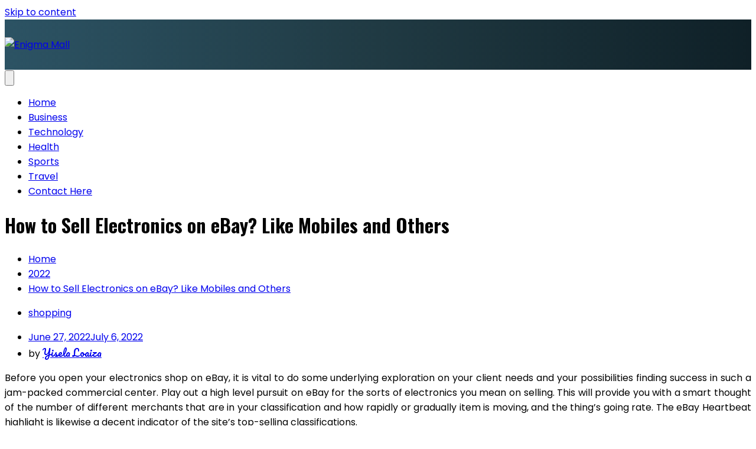

--- FILE ---
content_type: text/html; charset=UTF-8
request_url: http://enigma-mall.com/2022/how-to-sell-electronics-on-ebay-like-mobiles-and-others/
body_size: 11686
content:
<!doctype html>
<html lang="en-US">
<head>
	<meta charset="UTF-8">
	<meta name="viewport" content="width=device-width, initial-scale=1">
	<link rel="profile" href="https://gmpg.org/xfn/11">

	<title>How to Sell Electronics on eBay? Like Mobiles and Others &#8211; Enigma Mall</title>
<meta name='robots' content='max-image-preview:large' />
<link rel='dns-prefetch' href='//fonts.googleapis.com' />
<link rel="alternate" type="application/rss+xml" title="Enigma Mall &raquo; Feed" href="http://enigma-mall.com/feed/" />
<link rel="alternate" type="application/rss+xml" title="Enigma Mall &raquo; Comments Feed" href="http://enigma-mall.com/comments/feed/" />
<link rel="alternate" type="application/rss+xml" title="Enigma Mall &raquo; How to Sell Electronics on eBay? Like Mobiles and Others Comments Feed" href="http://enigma-mall.com/2022/how-to-sell-electronics-on-ebay-like-mobiles-and-others/feed/" />
<link rel="alternate" title="oEmbed (JSON)" type="application/json+oembed" href="http://enigma-mall.com/wp-json/oembed/1.0/embed?url=http%3A%2F%2Fenigma-mall.com%2F2022%2Fhow-to-sell-electronics-on-ebay-like-mobiles-and-others%2F" />
<link rel="alternate" title="oEmbed (XML)" type="text/xml+oembed" href="http://enigma-mall.com/wp-json/oembed/1.0/embed?url=http%3A%2F%2Fenigma-mall.com%2F2022%2Fhow-to-sell-electronics-on-ebay-like-mobiles-and-others%2F&#038;format=xml" />
		<link rel="preconnect" href="https://fonts.googleapis.com">
		<link rel="preconnect" href="https://fonts.gstatic.com" crossorigin> 
		<style id='wp-img-auto-sizes-contain-inline-css' type='text/css'>
img:is([sizes=auto i],[sizes^="auto," i]){contain-intrinsic-size:3000px 1500px}
/*# sourceURL=wp-img-auto-sizes-contain-inline-css */
</style>

<style id='wp-emoji-styles-inline-css' type='text/css'>

	img.wp-smiley, img.emoji {
		display: inline !important;
		border: none !important;
		box-shadow: none !important;
		height: 1em !important;
		width: 1em !important;
		margin: 0 0.07em !important;
		vertical-align: -0.1em !important;
		background: none !important;
		padding: 0 !important;
	}
/*# sourceURL=wp-emoji-styles-inline-css */
</style>
<link rel='stylesheet' id='wp-block-library-css' href='http://enigma-mall.com/wp-includes/css/dist/block-library/style.min.css?ver=6.9' type='text/css' media='all' />
<style id='global-styles-inline-css' type='text/css'>
:root{--wp--preset--aspect-ratio--square: 1;--wp--preset--aspect-ratio--4-3: 4/3;--wp--preset--aspect-ratio--3-4: 3/4;--wp--preset--aspect-ratio--3-2: 3/2;--wp--preset--aspect-ratio--2-3: 2/3;--wp--preset--aspect-ratio--16-9: 16/9;--wp--preset--aspect-ratio--9-16: 9/16;--wp--preset--color--black: #000000;--wp--preset--color--cyan-bluish-gray: #abb8c3;--wp--preset--color--white: #ffffff;--wp--preset--color--pale-pink: #f78da7;--wp--preset--color--vivid-red: #cf2e2e;--wp--preset--color--luminous-vivid-orange: #ff6900;--wp--preset--color--luminous-vivid-amber: #fcb900;--wp--preset--color--light-green-cyan: #7bdcb5;--wp--preset--color--vivid-green-cyan: #00d084;--wp--preset--color--pale-cyan-blue: #8ed1fc;--wp--preset--color--vivid-cyan-blue: #0693e3;--wp--preset--color--vivid-purple: #9b51e0;--wp--preset--gradient--vivid-cyan-blue-to-vivid-purple: linear-gradient(135deg,rgb(6,147,227) 0%,rgb(155,81,224) 100%);--wp--preset--gradient--light-green-cyan-to-vivid-green-cyan: linear-gradient(135deg,rgb(122,220,180) 0%,rgb(0,208,130) 100%);--wp--preset--gradient--luminous-vivid-amber-to-luminous-vivid-orange: linear-gradient(135deg,rgb(252,185,0) 0%,rgb(255,105,0) 100%);--wp--preset--gradient--luminous-vivid-orange-to-vivid-red: linear-gradient(135deg,rgb(255,105,0) 0%,rgb(207,46,46) 100%);--wp--preset--gradient--very-light-gray-to-cyan-bluish-gray: linear-gradient(135deg,rgb(238,238,238) 0%,rgb(169,184,195) 100%);--wp--preset--gradient--cool-to-warm-spectrum: linear-gradient(135deg,rgb(74,234,220) 0%,rgb(151,120,209) 20%,rgb(207,42,186) 40%,rgb(238,44,130) 60%,rgb(251,105,98) 80%,rgb(254,248,76) 100%);--wp--preset--gradient--blush-light-purple: linear-gradient(135deg,rgb(255,206,236) 0%,rgb(152,150,240) 100%);--wp--preset--gradient--blush-bordeaux: linear-gradient(135deg,rgb(254,205,165) 0%,rgb(254,45,45) 50%,rgb(107,0,62) 100%);--wp--preset--gradient--luminous-dusk: linear-gradient(135deg,rgb(255,203,112) 0%,rgb(199,81,192) 50%,rgb(65,88,208) 100%);--wp--preset--gradient--pale-ocean: linear-gradient(135deg,rgb(255,245,203) 0%,rgb(182,227,212) 50%,rgb(51,167,181) 100%);--wp--preset--gradient--electric-grass: linear-gradient(135deg,rgb(202,248,128) 0%,rgb(113,206,126) 100%);--wp--preset--gradient--midnight: linear-gradient(135deg,rgb(2,3,129) 0%,rgb(40,116,252) 100%);--wp--preset--font-size--small: 13px;--wp--preset--font-size--medium: 20px;--wp--preset--font-size--large: 36px;--wp--preset--font-size--x-large: 42px;--wp--preset--spacing--20: 0.44rem;--wp--preset--spacing--30: 0.67rem;--wp--preset--spacing--40: 1rem;--wp--preset--spacing--50: 1.5rem;--wp--preset--spacing--60: 2.25rem;--wp--preset--spacing--70: 3.38rem;--wp--preset--spacing--80: 5.06rem;--wp--preset--shadow--natural: 6px 6px 9px rgba(0, 0, 0, 0.2);--wp--preset--shadow--deep: 12px 12px 50px rgba(0, 0, 0, 0.4);--wp--preset--shadow--sharp: 6px 6px 0px rgba(0, 0, 0, 0.2);--wp--preset--shadow--outlined: 6px 6px 0px -3px rgb(255, 255, 255), 6px 6px rgb(0, 0, 0);--wp--preset--shadow--crisp: 6px 6px 0px rgb(0, 0, 0);}:where(.is-layout-flex){gap: 0.5em;}:where(.is-layout-grid){gap: 0.5em;}body .is-layout-flex{display: flex;}.is-layout-flex{flex-wrap: wrap;align-items: center;}.is-layout-flex > :is(*, div){margin: 0;}body .is-layout-grid{display: grid;}.is-layout-grid > :is(*, div){margin: 0;}:where(.wp-block-columns.is-layout-flex){gap: 2em;}:where(.wp-block-columns.is-layout-grid){gap: 2em;}:where(.wp-block-post-template.is-layout-flex){gap: 1.25em;}:where(.wp-block-post-template.is-layout-grid){gap: 1.25em;}.has-black-color{color: var(--wp--preset--color--black) !important;}.has-cyan-bluish-gray-color{color: var(--wp--preset--color--cyan-bluish-gray) !important;}.has-white-color{color: var(--wp--preset--color--white) !important;}.has-pale-pink-color{color: var(--wp--preset--color--pale-pink) !important;}.has-vivid-red-color{color: var(--wp--preset--color--vivid-red) !important;}.has-luminous-vivid-orange-color{color: var(--wp--preset--color--luminous-vivid-orange) !important;}.has-luminous-vivid-amber-color{color: var(--wp--preset--color--luminous-vivid-amber) !important;}.has-light-green-cyan-color{color: var(--wp--preset--color--light-green-cyan) !important;}.has-vivid-green-cyan-color{color: var(--wp--preset--color--vivid-green-cyan) !important;}.has-pale-cyan-blue-color{color: var(--wp--preset--color--pale-cyan-blue) !important;}.has-vivid-cyan-blue-color{color: var(--wp--preset--color--vivid-cyan-blue) !important;}.has-vivid-purple-color{color: var(--wp--preset--color--vivid-purple) !important;}.has-black-background-color{background-color: var(--wp--preset--color--black) !important;}.has-cyan-bluish-gray-background-color{background-color: var(--wp--preset--color--cyan-bluish-gray) !important;}.has-white-background-color{background-color: var(--wp--preset--color--white) !important;}.has-pale-pink-background-color{background-color: var(--wp--preset--color--pale-pink) !important;}.has-vivid-red-background-color{background-color: var(--wp--preset--color--vivid-red) !important;}.has-luminous-vivid-orange-background-color{background-color: var(--wp--preset--color--luminous-vivid-orange) !important;}.has-luminous-vivid-amber-background-color{background-color: var(--wp--preset--color--luminous-vivid-amber) !important;}.has-light-green-cyan-background-color{background-color: var(--wp--preset--color--light-green-cyan) !important;}.has-vivid-green-cyan-background-color{background-color: var(--wp--preset--color--vivid-green-cyan) !important;}.has-pale-cyan-blue-background-color{background-color: var(--wp--preset--color--pale-cyan-blue) !important;}.has-vivid-cyan-blue-background-color{background-color: var(--wp--preset--color--vivid-cyan-blue) !important;}.has-vivid-purple-background-color{background-color: var(--wp--preset--color--vivid-purple) !important;}.has-black-border-color{border-color: var(--wp--preset--color--black) !important;}.has-cyan-bluish-gray-border-color{border-color: var(--wp--preset--color--cyan-bluish-gray) !important;}.has-white-border-color{border-color: var(--wp--preset--color--white) !important;}.has-pale-pink-border-color{border-color: var(--wp--preset--color--pale-pink) !important;}.has-vivid-red-border-color{border-color: var(--wp--preset--color--vivid-red) !important;}.has-luminous-vivid-orange-border-color{border-color: var(--wp--preset--color--luminous-vivid-orange) !important;}.has-luminous-vivid-amber-border-color{border-color: var(--wp--preset--color--luminous-vivid-amber) !important;}.has-light-green-cyan-border-color{border-color: var(--wp--preset--color--light-green-cyan) !important;}.has-vivid-green-cyan-border-color{border-color: var(--wp--preset--color--vivid-green-cyan) !important;}.has-pale-cyan-blue-border-color{border-color: var(--wp--preset--color--pale-cyan-blue) !important;}.has-vivid-cyan-blue-border-color{border-color: var(--wp--preset--color--vivid-cyan-blue) !important;}.has-vivid-purple-border-color{border-color: var(--wp--preset--color--vivid-purple) !important;}.has-vivid-cyan-blue-to-vivid-purple-gradient-background{background: var(--wp--preset--gradient--vivid-cyan-blue-to-vivid-purple) !important;}.has-light-green-cyan-to-vivid-green-cyan-gradient-background{background: var(--wp--preset--gradient--light-green-cyan-to-vivid-green-cyan) !important;}.has-luminous-vivid-amber-to-luminous-vivid-orange-gradient-background{background: var(--wp--preset--gradient--luminous-vivid-amber-to-luminous-vivid-orange) !important;}.has-luminous-vivid-orange-to-vivid-red-gradient-background{background: var(--wp--preset--gradient--luminous-vivid-orange-to-vivid-red) !important;}.has-very-light-gray-to-cyan-bluish-gray-gradient-background{background: var(--wp--preset--gradient--very-light-gray-to-cyan-bluish-gray) !important;}.has-cool-to-warm-spectrum-gradient-background{background: var(--wp--preset--gradient--cool-to-warm-spectrum) !important;}.has-blush-light-purple-gradient-background{background: var(--wp--preset--gradient--blush-light-purple) !important;}.has-blush-bordeaux-gradient-background{background: var(--wp--preset--gradient--blush-bordeaux) !important;}.has-luminous-dusk-gradient-background{background: var(--wp--preset--gradient--luminous-dusk) !important;}.has-pale-ocean-gradient-background{background: var(--wp--preset--gradient--pale-ocean) !important;}.has-electric-grass-gradient-background{background: var(--wp--preset--gradient--electric-grass) !important;}.has-midnight-gradient-background{background: var(--wp--preset--gradient--midnight) !important;}.has-small-font-size{font-size: var(--wp--preset--font-size--small) !important;}.has-medium-font-size{font-size: var(--wp--preset--font-size--medium) !important;}.has-large-font-size{font-size: var(--wp--preset--font-size--large) !important;}.has-x-large-font-size{font-size: var(--wp--preset--font-size--x-large) !important;}
/*# sourceURL=global-styles-inline-css */
</style>

<style id='classic-theme-styles-inline-css' type='text/css'>
/*! This file is auto-generated */
.wp-block-button__link{color:#fff;background-color:#32373c;border-radius:9999px;box-shadow:none;text-decoration:none;padding:calc(.667em + 2px) calc(1.333em + 2px);font-size:1.125em}.wp-block-file__button{background:#32373c;color:#fff;text-decoration:none}
/*# sourceURL=/wp-includes/css/classic-themes.min.css */
</style>
<link rel='stylesheet' id='contact-form-7-css' href='http://enigma-mall.com/wp-content/plugins/contact-form-7/includes/css/styles.css?ver=6.1.4' type='text/css' media='all' />
<link rel='stylesheet' id='fascinate-style-css' href='http://enigma-mall.com/wp-content/themes/fascinate/style.css?ver=1.1.4' type='text/css' media='all' />
<link rel='stylesheet' id='fascinate-google-fonts-css' href='https://fonts.googleapis.com/css2?family=Poppins:ital@0;1&#038;family=Oswald:wght@700&#038;family=Pacifico&#038;family=Pacifico&#038;display=swap' type='text/css' media='all' />
<link rel='stylesheet' id='fascinate-main-css' href='http://enigma-mall.com/wp-content/themes/fascinate/assets/dist/css/main.css?ver=1.1.4' type='text/css' media='all' />
<script type="text/javascript" src="http://enigma-mall.com/wp-includes/js/jquery/jquery.min.js?ver=3.7.1" id="jquery-core-js"></script>
<script type="text/javascript" src="http://enigma-mall.com/wp-includes/js/jquery/jquery-migrate.min.js?ver=3.4.1" id="jquery-migrate-js"></script>
<link rel="https://api.w.org/" href="http://enigma-mall.com/wp-json/" /><link rel="alternate" title="JSON" type="application/json" href="http://enigma-mall.com/wp-json/wp/v2/posts/172" /><link rel="EditURI" type="application/rsd+xml" title="RSD" href="http://enigma-mall.com/xmlrpc.php?rsd" />
<meta name="generator" content="WordPress 6.9" />
<link rel="canonical" href="http://enigma-mall.com/2022/how-to-sell-electronics-on-ebay-like-mobiles-and-others/" />
<link rel='shortlink' href='http://enigma-mall.com/?p=172' />
<link rel="pingback" href="http://enigma-mall.com/xmlrpc.php"><style>body,button,input,select,textarea{font-family:Poppins;font-weight:400;}h1,h2,h3,h4,h5,h6,.h1,.h2,.h3,.h4,.h5,.h6{font-family:Oswald;font-weight:700;}.header-style-1 .site-title,.header-style-2 .site-title{font-family:Pacifico;font-weight:400;}.entry-metas ul li.posted-by a{font-family:Pacifico;font-weight:400;}@media (min-width:1024px){.header-style-1 .mid-header{padding:30px 0;}}@media(min-width:992px){.banner-style-1 .post-thumb{height:500px;}}</style>		<style type="text/css" id="wp-custom-css">
			.mid-header{
	background: #0F2027;  /* fallback for old browsers */
background: -webkit-linear-gradient(to right, #2C5364, #203A43, #0F2027);  /* Chrome 10-25, Safari 5.1-6 */
background: linear-gradient(to right, #2C5364, #203A43, #0F2027); /* W3C, IE 10+/ Edge, Firefox 16+, Chrome 26+, Opera 12+, Safari 7+ */

}		</style>
		</head>

<body class="wp-singular post-template-default single single-post postid-172 single-format-standard wp-custom-logo wp-embed-responsive wp-theme-fascinate">
		<div class="page--wrap">
		<a class="skip-link screen-reader-text" href="#content">Skip to content</a>

				<header class="fb-general-header header-style-1">
			<div class="header-inner">
								<div class="mid-header">
					<div class="fb-container">
						<div class="site-branding">
							<a href="http://enigma-mall.com/" class="custom-logo-link" rel="home"><img width="451" height="104" src="http://enigma-mall.com/wp-content/uploads/2021/03/logo.png" class="custom-logo" alt="Enigma Mall" decoding="async" srcset="http://enigma-mall.com/wp-content/uploads/2021/03/logo.png 451w, http://enigma-mall.com/wp-content/uploads/2021/03/logo-300x69.png 300w" sizes="(max-width: 451px) 100vw, 451px" /></a>						</div><!-- .site-branding -->
					</div><!-- .fb-container -->
				</div><!-- .mid-header -->
				<div class="header-bottom">
					<div class="main-menu-wrapper">
						<div class="fb-container">
							<div id="menu-toggle-search-container">
								<div class="menu-toggle">
									<span class="hamburger-bar"></span>
									<span class="hamburger-bar"></span>
									<span class="hamburger-bar"></span>
								</div><!-- .menu-toggle -->
								<button class="fb-search">
									<svg xmlns="http://www.w3.org/2000/svg" viewBox="0 0 512 512"><!--!Font Awesome Free 6.7.2 by @fontawesome - https://fontawesome.com License - https://fontawesome.com/license/free Copyright 2025 Fonticons, Inc.--><path d="M416 208c0 45.9-14.9 88.3-40 122.7L502.6 457.4c12.5 12.5 12.5 32.8 0 45.3s-32.8 12.5-45.3 0L330.7 376c-34.4 25.2-76.8 40-122.7 40C93.1 416 0 322.9 0 208S93.1 0 208 0S416 93.1 416 208zM208 352a144 144 0 1 0 0-288 144 144 0 1 0 0 288z"/></svg>
								</button>
							</div>
							
							<nav id="site-navigation" class="site-navigation">
								<ul id="menu-main" class="primary-menu"><li id="menu-item-44" class="menu-item menu-item-type-custom menu-item-object-custom menu-item-home menu-item-44"><a href="http://enigma-mall.com/">Home</a></li>
<li id="menu-item-24" class="menu-item menu-item-type-taxonomy menu-item-object-category menu-item-24"><a href="http://enigma-mall.com/category/business/">Business</a></li>
<li id="menu-item-25" class="menu-item menu-item-type-taxonomy menu-item-object-category menu-item-25"><a href="http://enigma-mall.com/category/technology/">Technology</a></li>
<li id="menu-item-26" class="menu-item menu-item-type-taxonomy menu-item-object-category menu-item-26"><a href="http://enigma-mall.com/category/health/">Health</a></li>
<li id="menu-item-27" class="menu-item menu-item-type-taxonomy menu-item-object-category menu-item-27"><a href="http://enigma-mall.com/category/sports/">Sports</a></li>
<li id="menu-item-28" class="menu-item menu-item-type-taxonomy menu-item-object-category menu-item-28"><a href="http://enigma-mall.com/category/travel/">Travel</a></li>
<li id="menu-item-45" class="menu-item menu-item-type-post_type menu-item-object-page menu-item-45"><a href="http://enigma-mall.com/contact-here/">Contact Here</a></li>
</ul>							</nav><!-- #site-navigation.site-navigation -->
							
						</div><!-- .fb-container -->
					</div><!-- .main-menu-wrapper -->
				</div><!-- .header-bottom -->
			</div><!-- .header-inner -->
		</header><!-- .fb-general-header.header-style-1 -->

		<div id="content" class="site-content">
			<div class="fb-breadcrumb-wrap">
						<div class="fb-container">
				<div class="the-title">
												<div class="the-title">
								<h1 class="page-title">How to Sell Electronics on eBay? Like Mobiles and Others</h1>
							</div><!-- .the-title -->
											</div><!-- .the-title -->
							<div class="fb-breadcrumb">
				<nav role="navigation" aria-label="Breadcrumbs" class="breadcrumb-trail breadcrumbs" itemprop="breadcrumb"><ul class="trail-items" itemscope itemtype="http://schema.org/BreadcrumbList"><meta name="numberOfItems" content="3" /><meta name="itemListOrder" content="Ascending" /><li itemprop="itemListElement" itemscope itemtype="http://schema.org/ListItem" class="trail-item trail-begin"><a href="http://enigma-mall.com/" rel="home" itemprop="item"><span itemprop="name">Home</span></a><meta itemprop="position" content="1" /></li><li itemprop="itemListElement" itemscope itemtype="http://schema.org/ListItem" class="trail-item"><a href="http://enigma-mall.com/2022/" itemprop="item"><span itemprop="name">2022</span></a><meta itemprop="position" content="2" /></li><li itemprop="itemListElement" itemscope itemtype="http://schema.org/ListItem" class="trail-item trail-end"><a href="http://enigma-mall.com/2022/how-to-sell-electronics-on-ebay-like-mobiles-and-others" itemprop="item"><span itemprop="name">How to Sell Electronics on eBay? Like Mobiles and Others</span></a><meta itemprop="position" content="3" /></li></ul></nav>			</div><!-- .fb-breadcrumb -->
						</div><!-- .fb-container -->
			<div class="mask"></div><!-- .mask -->
		</div><!-- .fb-breadcrumb-wrap -->
		<div class="innerpage-content-area-wrap single-page-style-1">
	<div class="fb-container">
		<div class="single-content-container">
			<div class="row">
				<div class="col-lg-8 col-md-12 sticky-portion">
					<div id="primary" class="primary-widget-area content-area">
						<main id="main" class="site-main">
							<div class="single-page-entry">
								<article id="post-172" class="post-172 post type-post status-publish format-standard hentry category-shopping">
				<div class="single-metas-and-cats">
				<div class="entry-cats"><ul class="post-categories">
	<li><a href="http://enigma-mall.com/category/shopping/" rel="category tag">shopping</a></li></ul></div>				<div class="entry-metas">
					<ul>
						<li class="posted-date"><a href="http://enigma-mall.com/2022/how-to-sell-electronics-on-ebay-like-mobiles-and-others/" rel="bookmark"><time class="entry-date published" datetime="2022-06-27T08:16:33+00:00">June 27, 2022</time><time class="updated" datetime="2022-07-06T08:30:13+00:00">July 6, 2022</time></a></li>						<li class="posted-by">by <a href="http://enigma-mall.com/author/admin/">Yisela Loaiza</a></li>					</ul>
				</div><!-- .entry-metas -->
			</div><!-- .single-metas-and-cats -->
				<div class="single-page-entry">
		<div class="editor-entry	">
			<p style="text-align: justify;">Before you open your electronics shop on eBay, it is vital to do some underlying exploration on your client needs and your possibilities finding success in such a jam-packed commercial center. Play out a high level pursuit on eBay for the sorts of electronics you mean on selling. This will provide you with a smart thought of the number of different merchants that are in your classification and how rapidly or gradually item is moving, and the thing&#8217;s going rate. The eBay Heartbeat highlight is likewise a decent indicator of the site&#8217;s top-selling classifications.</p>
<p style="text-align: justify;">eBay Heartbeat subtleties the best 10 client search terms, classes, dealers, and different patterns on the site. In the wake of deciding your item&#8217;s specialty, you want to lay out a presence on eBay. On the off chance that you do not as of now have a store set up, form one in the eBay Stores segment of the site. You can browse the site&#8217;s three levels of stores, going in cost from about 16 every month to 300 per month. On the off chance that you plan on being a high-volume dealer, laying out a store on eBay is favorable<strong> <a href="http://www.paiinternational.in/">electronic showroom near me</a></strong>. Having a store lays out your image with clients and is less expensive over the long haul with regards to merchant charges. Ensure your store is enrolled with eBay too, on the grounds that just buying into eBay stores does not mean you are authoritatively prepared for business on the site. Tracking down a drop-transporter to deal with your product is a brilliant move with regards to selling electronics on eBay.</p>
<p style="text-align: justify;">A drop-transporter fills in as the mediator among you and your clients, giving stock administration and shipment administrations for your benefit. In some cases, it is useful to go straightforwardly to the maker, who might give outsourcing administration to you in return for a level of your benefits. Different times, it very well might be important to do a little research and legwork to find an outsourcing accomplice. Merchants who convey an enormous stock of the electronics item you are selling may in some cases offer to more modest dealers such as yourself. On the off chance that you want assistance tracking down a wholesaler, once more, the maker might have the option to point you in the correct bearing. Exchange magazines for the electronics business, like This Week in Purchaser Electronics or Customer Electronics Online News, are additionally great wellsprings of data with regards to tracking down a drop-transporter.</p>
		</div><!-- .editor-entry.dropcap -->
			</div><!-- .single-page-entry -->
</article><!-- #post-172 -->

	<nav class="navigation post-navigation" aria-label="Posts">
		<h2 class="screen-reader-text">Post navigation</h2>
		<div class="nav-links"><div class="nav-previous"><a href="http://enigma-mall.com/2022/how-private-security-companies-can-benefit-your-business/" rel="prev"><div class="post-nav-img"><img width="150" height="150" src="http://enigma-mall.com/wp-content/uploads/2022/06/1570522421343-150x150.jpg" class="attachment-thumbnail size-thumbnail wp-post-image" alt="Private Security Company" decoding="async" loading="lazy" srcset="http://enigma-mall.com/wp-content/uploads/2022/06/1570522421343-150x150.jpg 150w, http://enigma-mall.com/wp-content/uploads/2022/06/1570522421343-450x450.jpg 450w" sizes="auto, (max-width: 150px) 100vw, 150px" /></div><div class="post-nav-title"><span class="meta-nav" aria-hidden="true">Previous Post</span><div class="nav-title"><span>How Private Security Companies Can Benefit Your Business</span></div></div></a></div><div class="nav-next"><a href="http://enigma-mall.com/2022/how-to-get-started-with-pressure-washing/" rel="next"><div class="post-nav-title"><span class="meta-nav" aria-hidden="true">Next Post</span><div class="nav-title"><span>How to Get Started With Pressure Washing</span></div></div><div class="post-nav-img"><img width="150" height="150" src="http://enigma-mall.com/wp-content/uploads/2022/07/58-150x150.jpg" class="attachment-thumbnail size-thumbnail wp-post-image" alt="" decoding="async" srcset="http://enigma-mall.com/wp-content/uploads/2022/07/58-150x150.jpg 150w, http://enigma-mall.com/wp-content/uploads/2022/07/58-450x450.jpg 450w" sizes="(max-width: 150px) 100vw, 150px" /></div></a></div></div>
	</nav>							</div><!-- .single-page-entry -->
						</main><!-- #main.site-main -->
					</div><!-- #primary.primary-widget-area.content-area -->
				</div><!-- .col -->
				<div class="col-lg-4 col-md-12 sticky-portion">
	<aside id="secondary" class="secondary-widget-area">
		<div id="search-2" class="widget widget_search"><form role="search" method="get" class="clearfix" action="http://enigma-mall.com/"><input type="search" name="s" placeholder="Type here to search" value=""><button type="submit"><span class="ion-ios-search"></span></button></form></div>
		<div id="recent-posts-3" class="widget widget_recent_entries">
		<div class="widget_title"><h3>Recent Posts</h3></div>
		<ul>
											<li>
					<a href="http://enigma-mall.com/2026/leading-forex-brokers-introduce-improved-analytics-for-retail-traders/">Leading Forex Brokers Introduce Improved Analytics For Retail Traders</a>
									</li>
											<li>
					<a href="http://enigma-mall.com/2026/effortless-gifting-starts-with-online-gift-cards-for-everyone/">Effortless Gifting Starts With Online Gift Cards For Everyone</a>
									</li>
											<li>
					<a href="http://enigma-mall.com/2026/a-peaceful-plotted-township-crafted-for-luxurious-villa-style-living/">A Peaceful Plotted Township Crafted For Luxurious Villa-Style Living</a>
									</li>
											<li>
					<a href="http://enigma-mall.com/2026/smart-tires-monitor-pressure-for-optimal-safety-always/">Smart Tires Monitor Pressure For Optimal Safety Always</a>
									</li>
											<li>
					<a href="http://enigma-mall.com/2025/creative-editing-services-bring-professional-polish-to-every-frame-you-capture/">Creative Editing Services Bring Professional Polish To Every Frame You Capture</a>
									</li>
					</ul>

		</div><div id="text-2" class="widget widget_text">			<div class="textwidget"><p><img loading="lazy" decoding="async" class="aligncenter size-full wp-image-35" src="http://enigma-mall.com/wp-content/uploads/2021/03/3955738597713428953.png" alt="" width="300" height="600" srcset="http://enigma-mall.com/wp-content/uploads/2021/03/3955738597713428953.png 300w, http://enigma-mall.com/wp-content/uploads/2021/03/3955738597713428953-150x300.png 150w" sizes="auto, (max-width: 300px) 100vw, 300px" /></p>
</div>
		</div>			<div class="widget fb-social-widget-1">
									<div class="widget_title">
						<h3>Stay Connected</h3>
					</div><!-- .widget_title -->
									<div class="widget-container">
					<div class="social-icons">
						<ul class="social-icons-list">
															<li>
									<a class="tool-tip" data-tippy-content="Follow on Facebook" href="https://www.facebook.com/"><i class="fa fa-facebook" aria-hidden="true"></i></a>
								</li>
																<li>
									<a class="tool-tip" data-tippy-content="Follow on Twitter"  href="https://www.twitter.com/"><i class="fa fa-twitter" aria-hidden="true"></i></a>
								</li>
																<li>
									<a class="tool-tip" data-tippy-content="Follow on Instagram" href="https://www.instagram.com/"><i class="fa fa-instagram" aria-hidden="true"></i></a>
								</li>
														</ul><!-- .social-icons-list -->
					</div><!-- .social-icons -->
				</div><!-- .widget-container -->
			</div><!-- . widget.fb-social-widget-1 -->
				</aside><!-- #secondary -->
</div>
			</div><!-- .row -->
		</div><!-- .single-content-container -->
	</div><!-- .fb-container -->
</div><!-- .innerpage-content-area-wrap.single-page-style-2 -->
		</div>

		<footer class="footer dark secondary-widget-area">
			<div class="footer-inner">
									<div class="footer-top">
						<div class="fb-container">                            
							<div class="footer-widget-area">
								<div class="row">
								   
									<div class="col-lg-4 col-md-12">
																			</div>
									<div class="col-lg-4 col-md-12">
																			</div>
									<div class="col-lg-4 col-md-12">
										<div id="archives-2" class="widget widget_archive"><div class="widget_title"><h3>Archives</h3></div>
			<ul>
					<li><a href='http://enigma-mall.com/2026/01/'>January 2026</a></li>
	<li><a href='http://enigma-mall.com/2025/12/'>December 2025</a></li>
	<li><a href='http://enigma-mall.com/2025/10/'>October 2025</a></li>
	<li><a href='http://enigma-mall.com/2025/08/'>August 2025</a></li>
	<li><a href='http://enigma-mall.com/2025/07/'>July 2025</a></li>
	<li><a href='http://enigma-mall.com/2025/06/'>June 2025</a></li>
	<li><a href='http://enigma-mall.com/2025/05/'>May 2025</a></li>
	<li><a href='http://enigma-mall.com/2025/04/'>April 2025</a></li>
	<li><a href='http://enigma-mall.com/2024/12/'>December 2024</a></li>
	<li><a href='http://enigma-mall.com/2024/11/'>November 2024</a></li>
	<li><a href='http://enigma-mall.com/2024/09/'>September 2024</a></li>
	<li><a href='http://enigma-mall.com/2024/08/'>August 2024</a></li>
	<li><a href='http://enigma-mall.com/2024/07/'>July 2024</a></li>
	<li><a href='http://enigma-mall.com/2024/06/'>June 2024</a></li>
	<li><a href='http://enigma-mall.com/2024/05/'>May 2024</a></li>
	<li><a href='http://enigma-mall.com/2024/03/'>March 2024</a></li>
	<li><a href='http://enigma-mall.com/2024/02/'>February 2024</a></li>
	<li><a href='http://enigma-mall.com/2024/01/'>January 2024</a></li>
	<li><a href='http://enigma-mall.com/2023/11/'>November 2023</a></li>
	<li><a href='http://enigma-mall.com/2023/09/'>September 2023</a></li>
	<li><a href='http://enigma-mall.com/2023/07/'>July 2023</a></li>
	<li><a href='http://enigma-mall.com/2023/06/'>June 2023</a></li>
	<li><a href='http://enigma-mall.com/2023/05/'>May 2023</a></li>
	<li><a href='http://enigma-mall.com/2023/04/'>April 2023</a></li>
	<li><a href='http://enigma-mall.com/2023/03/'>March 2023</a></li>
	<li><a href='http://enigma-mall.com/2022/12/'>December 2022</a></li>
	<li><a href='http://enigma-mall.com/2022/11/'>November 2022</a></li>
	<li><a href='http://enigma-mall.com/2022/10/'>October 2022</a></li>
	<li><a href='http://enigma-mall.com/2022/07/'>July 2022</a></li>
	<li><a href='http://enigma-mall.com/2022/06/'>June 2022</a></li>
	<li><a href='http://enigma-mall.com/2022/05/'>May 2022</a></li>
	<li><a href='http://enigma-mall.com/2022/04/'>April 2022</a></li>
	<li><a href='http://enigma-mall.com/2022/02/'>February 2022</a></li>
	<li><a href='http://enigma-mall.com/2022/01/'>January 2022</a></li>
	<li><a href='http://enigma-mall.com/2021/12/'>December 2021</a></li>
	<li><a href='http://enigma-mall.com/2021/11/'>November 2021</a></li>
	<li><a href='http://enigma-mall.com/2021/09/'>September 2021</a></li>
	<li><a href='http://enigma-mall.com/2021/08/'>August 2021</a></li>
	<li><a href='http://enigma-mall.com/2021/07/'>July 2021</a></li>
	<li><a href='http://enigma-mall.com/2021/06/'>June 2021</a></li>
	<li><a href='http://enigma-mall.com/2021/05/'>May 2021</a></li>
	<li><a href='http://enigma-mall.com/2021/04/'>April 2021</a></li>
	<li><a href='http://enigma-mall.com/2021/03/'>March 2021</a></li>
	<li><a href='http://enigma-mall.com/2021/02/'>February 2021</a></li>
			</ul>

			</div><div id="categories-2" class="widget widget_categories"><div class="widget_title"><h3>Categories</h3></div>
			<ul>
					<li class="cat-item cat-item-19"><a href="http://enigma-mall.com/category/automobile/">Automobile</a>
</li>
	<li class="cat-item cat-item-15"><a href="http://enigma-mall.com/category/beauty/">Beauty</a>
</li>
	<li class="cat-item cat-item-2"><a href="http://enigma-mall.com/category/business/">Business</a>
</li>
	<li class="cat-item cat-item-12"><a href="http://enigma-mall.com/category/entertainment/">Entertainment</a>
</li>
	<li class="cat-item cat-item-20"><a href="http://enigma-mall.com/category/fashion/">Fashion</a>
</li>
	<li class="cat-item cat-item-17"><a href="http://enigma-mall.com/category/finance/">Finance</a>
</li>
	<li class="cat-item cat-item-16"><a href="http://enigma-mall.com/category/games/">Games</a>
</li>
	<li class="cat-item cat-item-8"><a href="http://enigma-mall.com/category/general/">general</a>
</li>
	<li class="cat-item cat-item-4"><a href="http://enigma-mall.com/category/health/">Health</a>
</li>
	<li class="cat-item cat-item-14"><a href="http://enigma-mall.com/category/home/">Home</a>
</li>
	<li class="cat-item cat-item-18"><a href="http://enigma-mall.com/category/law/">Law</a>
</li>
	<li class="cat-item cat-item-13"><a href="http://enigma-mall.com/category/love/">love</a>
</li>
	<li class="cat-item cat-item-22"><a href="http://enigma-mall.com/category/news/">News</a>
</li>
	<li class="cat-item cat-item-11"><a href="http://enigma-mall.com/category/real-estate/">Real Estate</a>
</li>
	<li class="cat-item cat-item-9"><a href="http://enigma-mall.com/category/shopping/">shopping</a>
</li>
	<li class="cat-item cat-item-21"><a href="http://enigma-mall.com/category/social-media/">Social Media</a>
</li>
	<li class="cat-item cat-item-5"><a href="http://enigma-mall.com/category/sports/">Sports</a>
</li>
	<li class="cat-item cat-item-3"><a href="http://enigma-mall.com/category/technology/">Technology</a>
</li>
	<li class="cat-item cat-item-6"><a href="http://enigma-mall.com/category/travel/">Travel</a>
</li>
	<li class="cat-item cat-item-24"><a href="http://enigma-mall.com/category/web-development/">Web Development</a>
</li>
			</ul>

			</div><div id="meta-2" class="widget widget_meta"><div class="widget_title"><h3>Meta</h3></div>
		<ul>
						<li><a href="http://enigma-mall.com/wp-login.php">Log in</a></li>
			<li><a href="http://enigma-mall.com/feed/">Entries feed</a></li>
			<li><a href="http://enigma-mall.com/comments/feed/">Comments feed</a></li>

			<li><a href="https://wordpress.org/">WordPress.org</a></li>
		</ul>

		</div>									</div>      	                            
								</div><!-- .row -->
							</div><!-- .footer-widget-area -->
						</div><!-- .fb-container -->
					</div><!-- .footer-top -->
									<div class="footer-bottom">
					<div class="fb-container">
						<div class="row">                            
							<div class="col-lg-6">
																	<div class="copyright-information">
										<p>Developed By Enigma-mall</p>
									</div><!-- .copyright-information -->
																</div><!-- .col -->
							<div class="col-lg-6">
								<div class="author-credit">
									<p> 
										Fascinate Theme By <a href="https://themebeez.com/" target="_blank">Themebeez</a>									</p>
								</div><!-- .author-credit -->
							</div><!-- .col -->
						</div><!-- .row -->
					</div><!-- .fb-container -->
				</div><!-- .footer-bottom -->
			</div><!-- .footer-inner -->
		</footer><!-- .footer.secondary-widget-area -->
	</div><!-- .page--wrap -->

	<div class="fascinate-to-top"><span>Back to top</span></div>

	<div class="search-area-container hide-search">
		<div class="fb-container">
			<div class="form-container">
				<div class="form-wrapper">
					<button class="search-close">
						<svg xmlns="http://www.w3.org/2000/svg" viewBox="0 0 384 512"><!--!Font Awesome Free 6.7.2 by @fontawesome - https://fontawesome.com License - https://fontawesome.com/license/free Copyright 2025 Fonticons, Inc.--><path d="M342.6 150.6c12.5-12.5 12.5-32.8 0-45.3s-32.8-12.5-45.3 0L192 210.7 86.6 105.4c-12.5-12.5-32.8-12.5-45.3 0s-12.5 32.8 0 45.3L146.7 256 41.4 361.4c-12.5 12.5-12.5 32.8 0 45.3s32.8 12.5 45.3 0L192 301.3 297.4 406.6c12.5 12.5 32.8 12.5 45.3 0s12.5-32.8 0-45.3L237.3 256 342.6 150.6z"/></svg>
					</button><!-- .search-close -->
					<form role="search" method="get" class="clearfix" action="http://enigma-mall.com/"><input type="search" name="s" placeholder="Type here to search" value=""><button type="submit"><span class="ion-ios-search"></span></button></form>                    
				</div><!-- .form-wrapper -->
			</div><!-- .form-container -->
		</div><!-- .fb-container -->
	</div><!-- .search-area-container -->

<script type="speculationrules">
{"prefetch":[{"source":"document","where":{"and":[{"href_matches":"/*"},{"not":{"href_matches":["/wp-*.php","/wp-admin/*","/wp-content/uploads/*","/wp-content/*","/wp-content/plugins/*","/wp-content/themes/fascinate/*","/*\\?(.+)"]}},{"not":{"selector_matches":"a[rel~=\"nofollow\"]"}},{"not":{"selector_matches":".no-prefetch, .no-prefetch a"}}]},"eagerness":"conservative"}]}
</script>
<script type="text/javascript" src="http://enigma-mall.com/wp-includes/js/dist/hooks.min.js?ver=dd5603f07f9220ed27f1" id="wp-hooks-js"></script>
<script type="text/javascript" src="http://enigma-mall.com/wp-includes/js/dist/i18n.min.js?ver=c26c3dc7bed366793375" id="wp-i18n-js"></script>
<script type="text/javascript" id="wp-i18n-js-after">
/* <![CDATA[ */
wp.i18n.setLocaleData( { 'text direction\u0004ltr': [ 'ltr' ] } );
//# sourceURL=wp-i18n-js-after
/* ]]> */
</script>
<script type="text/javascript" src="http://enigma-mall.com/wp-content/plugins/contact-form-7/includes/swv/js/index.js?ver=6.1.4" id="swv-js"></script>
<script type="text/javascript" id="contact-form-7-js-before">
/* <![CDATA[ */
var wpcf7 = {
    "api": {
        "root": "http:\/\/enigma-mall.com\/wp-json\/",
        "namespace": "contact-form-7\/v1"
    }
};
//# sourceURL=contact-form-7-js-before
/* ]]> */
</script>
<script type="text/javascript" src="http://enigma-mall.com/wp-content/plugins/contact-form-7/includes/js/index.js?ver=6.1.4" id="contact-form-7-js"></script>
<script type="text/javascript" src="http://enigma-mall.com/wp-content/themes/fascinate/assets/dist/js/bundle.min.js?ver=1.1.4" id="fascinate-bundle-js"></script>
<script id="wp-emoji-settings" type="application/json">
{"baseUrl":"https://s.w.org/images/core/emoji/17.0.2/72x72/","ext":".png","svgUrl":"https://s.w.org/images/core/emoji/17.0.2/svg/","svgExt":".svg","source":{"concatemoji":"http://enigma-mall.com/wp-includes/js/wp-emoji-release.min.js?ver=6.9"}}
</script>
<script type="module">
/* <![CDATA[ */
/*! This file is auto-generated */
const a=JSON.parse(document.getElementById("wp-emoji-settings").textContent),o=(window._wpemojiSettings=a,"wpEmojiSettingsSupports"),s=["flag","emoji"];function i(e){try{var t={supportTests:e,timestamp:(new Date).valueOf()};sessionStorage.setItem(o,JSON.stringify(t))}catch(e){}}function c(e,t,n){e.clearRect(0,0,e.canvas.width,e.canvas.height),e.fillText(t,0,0);t=new Uint32Array(e.getImageData(0,0,e.canvas.width,e.canvas.height).data);e.clearRect(0,0,e.canvas.width,e.canvas.height),e.fillText(n,0,0);const a=new Uint32Array(e.getImageData(0,0,e.canvas.width,e.canvas.height).data);return t.every((e,t)=>e===a[t])}function p(e,t){e.clearRect(0,0,e.canvas.width,e.canvas.height),e.fillText(t,0,0);var n=e.getImageData(16,16,1,1);for(let e=0;e<n.data.length;e++)if(0!==n.data[e])return!1;return!0}function u(e,t,n,a){switch(t){case"flag":return n(e,"\ud83c\udff3\ufe0f\u200d\u26a7\ufe0f","\ud83c\udff3\ufe0f\u200b\u26a7\ufe0f")?!1:!n(e,"\ud83c\udde8\ud83c\uddf6","\ud83c\udde8\u200b\ud83c\uddf6")&&!n(e,"\ud83c\udff4\udb40\udc67\udb40\udc62\udb40\udc65\udb40\udc6e\udb40\udc67\udb40\udc7f","\ud83c\udff4\u200b\udb40\udc67\u200b\udb40\udc62\u200b\udb40\udc65\u200b\udb40\udc6e\u200b\udb40\udc67\u200b\udb40\udc7f");case"emoji":return!a(e,"\ud83e\u1fac8")}return!1}function f(e,t,n,a){let r;const o=(r="undefined"!=typeof WorkerGlobalScope&&self instanceof WorkerGlobalScope?new OffscreenCanvas(300,150):document.createElement("canvas")).getContext("2d",{willReadFrequently:!0}),s=(o.textBaseline="top",o.font="600 32px Arial",{});return e.forEach(e=>{s[e]=t(o,e,n,a)}),s}function r(e){var t=document.createElement("script");t.src=e,t.defer=!0,document.head.appendChild(t)}a.supports={everything:!0,everythingExceptFlag:!0},new Promise(t=>{let n=function(){try{var e=JSON.parse(sessionStorage.getItem(o));if("object"==typeof e&&"number"==typeof e.timestamp&&(new Date).valueOf()<e.timestamp+604800&&"object"==typeof e.supportTests)return e.supportTests}catch(e){}return null}();if(!n){if("undefined"!=typeof Worker&&"undefined"!=typeof OffscreenCanvas&&"undefined"!=typeof URL&&URL.createObjectURL&&"undefined"!=typeof Blob)try{var e="postMessage("+f.toString()+"("+[JSON.stringify(s),u.toString(),c.toString(),p.toString()].join(",")+"));",a=new Blob([e],{type:"text/javascript"});const r=new Worker(URL.createObjectURL(a),{name:"wpTestEmojiSupports"});return void(r.onmessage=e=>{i(n=e.data),r.terminate(),t(n)})}catch(e){}i(n=f(s,u,c,p))}t(n)}).then(e=>{for(const n in e)a.supports[n]=e[n],a.supports.everything=a.supports.everything&&a.supports[n],"flag"!==n&&(a.supports.everythingExceptFlag=a.supports.everythingExceptFlag&&a.supports[n]);var t;a.supports.everythingExceptFlag=a.supports.everythingExceptFlag&&!a.supports.flag,a.supports.everything||((t=a.source||{}).concatemoji?r(t.concatemoji):t.wpemoji&&t.twemoji&&(r(t.twemoji),r(t.wpemoji)))});
//# sourceURL=http://enigma-mall.com/wp-includes/js/wp-emoji-loader.min.js
/* ]]> */
</script>

</body>
</html>


<!-- Page cached by LiteSpeed Cache 7.7 on 2026-01-31 19:53:48 -->